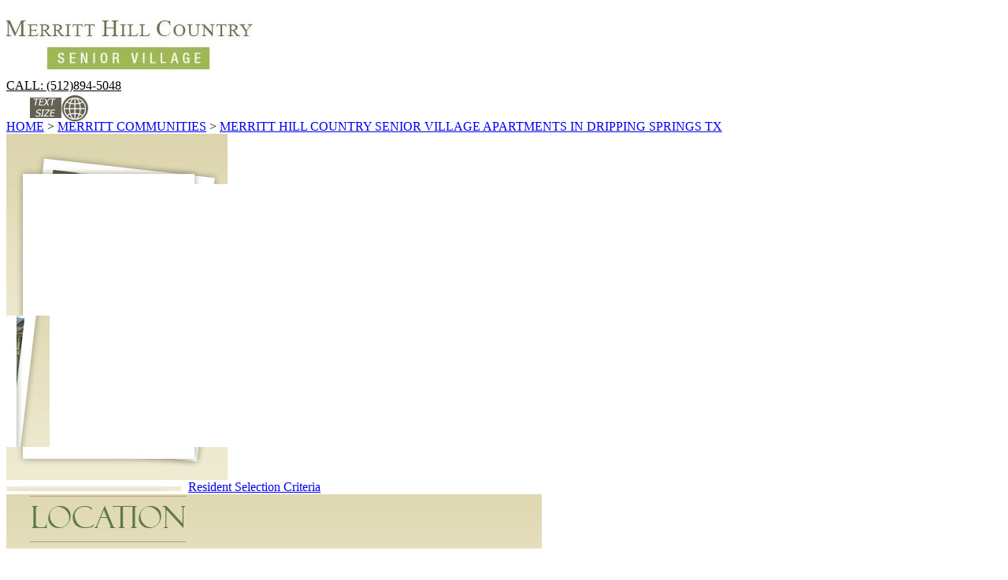

--- FILE ---
content_type: text/html
request_url: https://www.merrittcommunities.com/merritthillcountry/location.asp
body_size: 7867
content:

<!DOCTYPE html PUBLIC "-//W3C//DTD XHTML 1.0 Transitional//EN" "http://www.w3.org/TR/xhtml1/DTD/xhtml1-transitional.dtd">
<html xmlns="http://www.w3.org/1999/xhtml" lang="en-US">
    <head>
		
        <title>Dripping Springs TX Senior Living | Merritt Hill | Location</title>
        <meta name="description" content="Merritt Hill Country offers a superb location in the West Austin area of Dripping Springs, TX and is near the best dining and recreational venues." />
        <meta name="keywords" content="Dripping Springs, TX, apartments" />
        <meta name="robots" content="index,noodp,follow" />
        <!-- GLOBAL SEO -->

        <link rel="stylesheet" type="text/css" href="/includes/prop-font2.css" disabled="true" title="2" />
        <link rel="stylesheet" type="text/css" href="/includes/prop-font3.css" disabled="true" title="3" />
        <link rel="stylesheet" type="text/css" href="/includes/prop.css" />
   		<script language="javascript" type="text/javascript" src="/common/validate.js"></script>
        <script language="javascript" type="text/javascript" src="/includes/general.js"></script>
        <script language="javascript" type="text/javascript" src="/common/setvalue.js"></script>
        <script language="javascript" type="text/javascript" src="/includes/font.js"></script>
       
        
        <script>
  (function(i,s,o,g,r,a,m){i['GoogleAnalyticsObject']=r;i[r]=i[r]||function(){
  (i[r].q=i[r].q||[]).push(arguments)},i[r].l=1*new Date();a=s.createElement(o),
  m=s.getElementsByTagName(o)[0];a.async=1;a.src=g;m.parentNode.insertBefore(a,m)
  })(window,document,'script','//www.google-analytics.com/analytics.js','ga');

  ga('create', 'UA-41442502-1', 'auto');
  ga('send', 'pageview');
  setTimeout(function(){ga('send','event','20 seconds','read');},2e4);
  </script>

      <!-- Google Tag Manager -->
<script>(function(w,d,s,l,i){w[l]=w[l]||[];w[l].push({'gtm.start':
new Date().getTime(),event:'gtm.js'});var f=d.getElementsByTagName(s)[0],
j=d.createElement(s),dl=l!='dataLayer'?'&l='+l:'';j.async=true;j.src=
'https://www.googletagmanager.com/gtm.js?id='+i+dl;f.parentNode.insertBefore(j,f);
})(window,document,'script','dataLayer','GTM-M3PPCQK');</script>
<!-- End Google Tag Manager -->



    </head>
    
    <body onLoad="setDefaultFontSize();">
    
		<!-- Google Tag Manager (noscript) -->
        <noscript><iframe src="https://www.googletagmanager.com/ns.html?id=GTM-M3PPCQK"
        height="0" width="0" style="display:none;visibility:hidden"></iframe></noscript>
        <!-- End Google Tag Manager (noscript) -->
<style>
#trans_link {position:relative; top:3px; right:0px;}
</style>


<div class="header">
    <div class="page">
        <div class="logo">
        	<div style="padding: 10px 0px 10px 0;">
            	<div class="prop-logo">
                	
                    	<a href="/merritthillcountry/"><img src="https://spxcentralwebfarm1.spherexx.com/common/dynamic.asp?p=/merritt/uploads/prl/40-PRL-MerrittHillCountry.jpg&w=1&mw=390&h=1&mh=72" height="72" alt="Merritt Hill Country Senior Village Apartments in Dripping Springs TX" border="0" /></a>
                    
                </div>
			</div>
		</div>
        <div class="right">
        	
	            <div class="nav-home"><a href="/merritthillcountry/"></a></div>
            
            <div class="nav-floor-plans"><a href="floor-plans.asp" title="Floor Plans for Affordable Senior Dripping Springs TX Apartments"></a></div>
            <div class="nav-photos"><a href="photos.asp" title="Photos of Senior Apartments in  TX"></a></div>
            <div class="nav-location"><a href="location.asp" title="Directions and Location to Affordable Senior Apartments in Dripping Springs TX"></a></div>
            
            <div class="nav-residents"><a href="online-work-order.asp" title="Senior Dripping Springs TX Apartment Resident Portal"></a></div>
            
            <div class="nav-contact"><a href="contact.asp" title="Contact Our Friendly Leasing Staff for Our Senior Housing in Dripping Springs TX"></a></div>
        </div>
        <div class="clr"></div>
    </div>        
</div>
<div class="bar">
    <div class="page">
        <div class="phone"><a href="tel:(512)894-5048" style="font-size: inherit;font-style: inherit;color: inherit;">CALL: (512)894-5048</a></div>
        
            <div style="float: left; padding: 6px 0 0 30px;">
                <img src="/images/prop/text-size.gif" width="40" height="26" alt="Text Size" class="left" />
                <a href="javascript:void(0);" onclick="setFontSize('1'); return false;" id="sizea"></a>
                <a href="javascript:void(0);" onclick="setFontSize('2'); return false;" id="sizeb"></a>
                <a href="javascript:void(0);" onclick="setFontSize('3'); return false;" id="sizec"></a>
                <div class="clr"></div>
            </div>
        
        <a id="trans_link" href="javascript:void(0);" onClick="popTrans(this.id); return false;" title="Translate"><img src="/images/social-trans.png" /></a>
        <div class="crumb">
            <a href="/">HOME</a>&nbsp;>&nbsp;<a href="/pages/our-communities.asp">MERRITT COMMUNITIES</a>&nbsp;>&nbsp;<a href="/merritthillcountry/">MERRITT HILL COUNTRY SENIOR VILLAGE APARTMENTS IN DRIPPING SPRINGS TX</a>
        </div>
        <div class="clr"></div>
    </div>
</div>
        <div class="bp-body">
        	<div class="page">
            	<div class="left-col">
<img src="/images/prop/bp-top.jpg" width="281" height="64" alt="" /><br />
<img src="/images/prop/bp-left.jpg" width="34" height="167" alt="" class="left" />
<div class="bp-photo">
	
        <img src="https://spxcentralwebfarm1.spherexx.com/merritt/uploads/bpp/40-BPP-Living-Area.jpg" width="192" height="167" alt="" />
    
</div>
<img src="/images/prop/bp-right.jpg" width="55" height="167" alt="" class="left" />
<div class="clr"></div>
<img src="/images/prop/bp-bottom.jpg" width="281" height="42" alt="" /><br />
<div class="menu">
    <img src="/images/prop/menu-top.jpg" width="222" height="6" alt="" />

    <a target="_blank" href="https://spxcentralwebfarm1.spherexx.com/merritt/uploads/criteria/40-MHC---Resident-Selection-Criteria---10.15.2025.pdf"id="res-sel-criteria" style="margin-left:5px">Resident Selection Criteria</a><br>

    <div class="snav-amenities"><a href="amenities.asp"></a></div>
    <div class="snav-plans"><a href="floor-plans.asp"></a></div>
    <div class="snav-photos"><a href="photos.asp"></a></div>
    <div class="snav-brochure"><a href="printable-brochure.asp"></a></div>
    <div class="snav-location"><a href="location.asp"></a></div>
    <div class="snav-tour"><a href="virtual-tour.asp"></a></div>
    <div class="snav-questions"><a href="questions.asp"></a></div>
    
    <div class="snav-calendar"><a href="our-calendar.asp"></a></div>
    <!--<div class="snav-apply"><a href="apply-now.asp"></a></div>-->
    <div class="snav-visit"><a href="schedule-a-visit.asp"></a></div>
    <div class="snav-offer"><a href="special-offer.asp"></a></div>
     
</div></div>
                <div class="right-col">
                	<div class="title">
                        
                    	    <img src="/images/prop/t-location.gif" width="680" height="69" alt="Location" />
                        
                    </div>
                    <div class="content"><div style="min-height: 300px; height: auto !important; height: 300px;">
  <script type="text/javascript" language="javascript" src="../includes/leaflet/leaflet.js" defer></script>
  <script type="text/javascript" language="javascript" src="../includes/leaflet/leaflet.fullscreen.min.js" defer></script>
  <script type="text/javascript" language="javascript" src="../includes/leaflet/mapbox-gl.js" defer></script>
  <script type="text/javascript" language="javascript" src="../includes/leaflet/leaflet-mapbox-gl.js" defer></script>
  <link rel="stylesheet" href="../includes/leaflet/leaflet.css" />
  <link rel="stylesheet" href="../includes/leaflet/leaflet.fullscreen.css" />
  <script type="text/javascript" language="javascript"> 	
    function getPropertyCoordinates() {
      let address, lat, lng, map;
      switch (40) {
        case 28: // bluffs landing
          lat = 30.54516;
          lng = -97.65322;
          break;
        case 29: // leander station
          lat = 30.581705;
          lng = -97.86366;
          break;
        case 30: // creekside villas
          lat = 30.08732;
          lng = -97.84799;
          break;
        case 31: // san gabriel
          lat = 30.62593;
          lng = -97.68324;
          break;
        case 32: // stratton oaks
          lat = 29.56270;
          lng = -97.97607;
          break;
        case 33: // merritt lakeside
          lat = 29.56521;
          lng = -98.25473;
          break;
        case 35: // merritt grand & merritt at highland park INACTIVE
          break;
        case 37: // merritt legacy
          lat = 30.55943;
          lng = -97.86506;
          break;
        // case 38: // merritt skye INACTIVE
        //   break;
        // case 39: // merrit leisure INACTIVE
        //   lat = 31.97757; 
        //   lng = -102.14610;
          break;
        case 40: // merritt hill
          lat = 30.20662;
          lng = -98.09015;
          break;
        case 41: // merritt heritage
          lat = 30.68808;
          lng = -97.72449;
          break;
        case 42: // merritt monument
          lat = 31.97935;
          lng = -102.14559;
          break;
        case 43: // merritt sunset
          lat = 31.98179;
          lng = -102.14791;
          break;
        // case 44: //merrit gardens INACTIVE but coming soon
          // break; 
        default:
          address = "28725+Ranch+Road+12,+Dripping+Springs,+TX+78620";
          // check if contains +TX or +FL, replace with +Texas and +Florida
          // maptiler geocoder doesn't work well with state abbreviations
          console.log(address.includes("+TX"));
          if (address.includes("+TX")) {
            address = address.replace("+TX", "+Texas");
          } else if (address.includes("+FL")) {
            address = address.replace("+FL", "+Florida");
          } 
          console.log(address);
          break;
      }

      // geocode if default case met
      if (address != undefined && address != '') {
        geocodeMaptiler(address, function(data, success) {
          // console.log(data);
          // create map if geocode successful
          if (success) {
            map = createMap("map_canvas", data[1], data[0]);
          } else {
            alert("Geocode was not successful for the following reason: " + data);
          }
        });
      } else if (lat && lng) {
        // create map
        map = createMap("map_canvas", lat, lng);
      }
    }

    function createMap(id, lat, lng) {
      // mapbox vector layer 
      var gl = L.mapboxGL({
        attribution: '<a href="https://www.maptiler.com/copyright/" target="_blank"> &copy; MapTiler</a> <a href="https://www.openstreetmap.org/copyright" target="_blank">&copy; OpenStreetMap contributors</a>',
        style: 'https://api.maptiler.com/maps/streets/style.json?key=3EagJBFUjuJCL7s2bjle'
      });

      // satellite layer
      var satellitelayer = L.tileLayer('https://api.maptiler.com/tiles/satellite/{z}/{x}/{y}.jpg?key=3EagJBFUjuJCL7s2bjle',{
        attribution: "\u003ca href=\"https://www.maptiler.com/copyright/\" target=\"_blank\"\u003e\u0026copy; MapTiler\u003c/a\u003e \u003ca href=\"https://www.openstreetmap.org/copyright\" target=\"_blank\"\u003e\u0026copy; OpenStreetMap contributors\u003c/a\u003e",
        crossOrigin: true
      });

      var map = L.map(id, {
        maxZoom: 20,
        scrollWheelZoom: false,
        touchZoom: true, 
        dragging: !L.Browser.mobile, 
        tap: !L.Browser.mobile,
        layers: [gl],
      }).setView([lat, lng], 14);

      // layers object
      var baseMaps = { "map": gl, "satellite": satellitelayer };

      // leaflet layer control
      L.control.layers(baseMaps, null, { position: 'topleft' }).addTo(map);
      map.zoomControl.setPosition('bottomleft');

      map.addControl(new L.Control.Fullscreen({
        position: 'topright'
      }));

      // create property marker
      L.marker([lat, lng]).addTo(map);

      return map;
    }

    // maptiler geocoder doesn't do street numbers for now
    // so not really being used (used if default case is met in getPropertyCoordinates())
    function geocodeMaptiler(address, callback) {
      const xhr = new XMLHttpRequest();
      // bbox bounds parameter includes texas and florida
      // api doc: https://docs.maptiler.com/cloud/api/?_gl=1*3dhp56*_ga*MjU3MDI5OTExLjE2MTM2ODE3Nzc.*_ga_K4SXYBF4HT*MTYxNDcxNzgyMC4xMy4xLjE2MTQ3MTc5MTQuMA..&_ga=2.186191264.846892315.1614623001-257029911.1613681777#tag/Geocoding/paths/~1geocoding~1{query}.json/get
      xhr.open("GET", "https://api.maptiler.com/geocoding/"+address+".json?key=3EagJBFUjuJCL7s2bjle&language=en&bbox=-106.96,24.74,-79.64,36.63");
      xhr.responseType = 'json';
      xhr.onreadystatechange = function() {
        if (xhr.readyState === XMLHttpRequest.DONE) {
          var status = xhr.status;
          if (status === 0 || (status >= 200 && status < 400)) {
            // check if first feature has a center key
            console.log(xhr.response);
            if (xhr.response.features[0] && xhr.response.features[0].center) callback(xhr.response.features[0].center, true);
          } else {
            callback(xhr.response, false);
          }
        }
      };
      xhr.send();
    }
  </script>
  

<div class="left"><h2>Address:</h2></div>
<div class="left" style="padding-left: 10px;">
  28725 Ranch Road 12, Dripping Springs, TX 78620
</div>
<div class="clr"></div><br />


  <h2>Driving Directions:</h2>
  <p>From Austin:<br />Take US-290 W. Then continue onto E Hwy 290 and follow it to Ranch Rd 12 N/Loop 64 in Dripping Springs. Turn right onto Ranch Rd 12N/Loop 64. Continue to follow Ranch Road 12. Your destination will be on the left.</p>
  
    <div id="map_canvas" style="width: 640px; height: 400px; border: 4px solid #656251;"></div>
  
<br />
<h2>Get Directions From:</h2>
<br />
<form action="http://www.mapquest.com/directions/main.adp" method="get" target="_blank">
  <input type="hidden" name="go" value="1" />
  <input type="hidden" name="2a" value="28725 Ranch Road 12" />
  <input type="hidden" name="2c" value="Dripping Springs" />
  <input type="hidden" name="2s" value="TX" />
  <input type="hidden" name="2z" value="78620" />
  <input type="hidden" name="2y" value="US" />
  <input type="hidden" name="1y" value="US" />
  <table>
    <tr>
      <td colspan="3"><label for="1a">Address or Intersection: </label></td>
    </tr>
    <tr>
      <td colspan="3"><input type="text" name="1a" id="1a" size="55" maxlength="30" style="width: 240" /></td>
    </tr>
    <tr>
      <td><label for="1c">City: </label></td>
      <td style="padding-left:8px;"><label for="1s">State</td>
      <td style="padding-left:8px;"><label for="1z">Zip Code</td>
    </tr>
    <tr>
      <td><input type="text" name="1c" id="1c" size="22" maxlength="30" /></td>
      <td style="padding-left:8px;"><input type="text" name="1s" id="1s" size="4" maxlength="2" /></td>
      <td style="padding-left:8px;"><input type="text" name="1z" id="1z" size="8" maxlength="10" /></td>
    </tr>
    <tr>
      <td colspan="3" style="text-align: center; padding-top: 10px;">
        <input type="submit" name="dir" value="Get Directions To Merritt Hill Country Senior Village Apartments" border="0" />
      </td>
    </tr>
  </table>
  <input type="hidden" name="CID" value="lfddwid" />
</form>

  <script type="text/javascript" language="javascript">
  
    window.addEventListener('load', function() { getPropertyCoordinates(); });
  
  </script>
</div></div>
                    <div class="clr"></div>
                </div>
                <div class="clr"></div>
                <div class="botbar">
					<a href="#"><img src="/images/prop/merritt-communities.jpg" width="164" height="131" alt="Merritt Communities" /></a>
                </div>
            </div>
        </div>
		<div itemscope itemtype="http://schema.org/ApartmentComplex">
	<meta itemprop="image" content="http://www.merrittcommunities.com/images/schema.jpg">
	<meta itemprop="name" content="Merritt Communities">
	<meta itemprop="telephone" content="(512)894-5048">
	<div itemprop="address" itemscope itemtype="http://schema.org/PostalAddress">
		<meta itemprop="streetAddress" content="28725 Ranch Road 12" />
		<meta itemprop="addressLocality" content="Dripping Springs" />
		<meta itemprop="addressRegion" content="TX" />
		<meta itemprop="postalCode" content="78620" />
	</div>
</div>
<div style="width: 100%;max-width: 920px; margin-top: 15px; background-color: #000000;" class="block-cent" itemscope itemtype="http://schema.org/LocalBusiness">
	<meta itemprop="priceRange" content="$$$">
	<meta itemprop="image" content="http://www.merrittcommunities.com/images/schema.jpg">
	<meta itemprop="name" content="Merritt Communities">
	<div style="padding: 10px;">
        <table width="100%" class="footer">
            <tr>
                <td rowspan="2" style="vertical-align: middle;"><img src="/images/prop/eho.gif" width="38" height="36" alt="Equal Housing Opportunity" /></td>
                <td class="footer-links">
                    <a href="amenities.asp">Amenities</a> | 
                    <a href="floor-plans.asp">Floor Plans</a> | 
                    <a href="photos.asp">Photos</a> | 
                    <a href="printable-brochure.asp">Printable Brochure</a> | 
                    <a href="location.asp">Location</a> | 
                    <a href="virtual-tour.asp">Virtual Tour</a> | 
                    <a href="questions.asp">Questions?</a> |
                    
                    <a href="our-calendar.asp">Our Calendar</a> |
                    <!--<a href="apply-now.asp">Apply Now</a><br />-->
                    <a href="schedule-a-visit.asp">Schedule A Visit</a> |
                    <a href="special-offer.asp">Special Offer</a> |
                    <a href="resident-portal.asp">Resident Portal</a> |
                    <a href="resident-survey.asp">Resident Survey</a> |
                    <!--<a href="resident-referral.asp">Resident Referral</a> |-->
                    <a href="area-resources.asp">Area Resources</a> |
                    
                    <a href="contact.asp">Contact</a>
                </td>
                <td rowspan="2" style="vertical-align: middle;"><img src="/images/prop/handicap-logo.gif" width="34" height="36" alt="Handicap Accessible" align="right" /></td>
            </tr>
            <tr>
                <td class="text-center">
                    <a href="location.asp" itemprop="address" itemscope itemtype="http://schema.org/PostalAddress">
						<span itemprop="streetAddress">28725 Ranch Road 12</span>,&nbsp;<span itemprop="addressLocality">Dripping Springs</span>,&nbsp;<span itemprop="addressRegion">TX</span>&nbsp;<span itemprop="postalCode">78620</span>
                    </a> | Phone: <span itemprop="telephone">(512)894-5048</span> | Fax: 512-410-4137<br />
                    <a href="http://www.merrittcommunities.com" target="_blank">www.merrittcommunities.com</a> | 
                    Developed by <a href="http://www.spherexx.com" target="_blank">Spherexx.com</a> &reg; | 
                    <a target="privacywindow" onclick="javascript:window.open('','privacywindow','width=400,height=580,scrollbars=yes,resizable=no');" href="/pages/popup_privacy-policy.asp">Privacy Policy</a> | 
                    <a target="disclaimerwindow" onclick="javascript:window.open('','disclaimerwindow','width=400,height=405,scrollbars=no,resizable=no');" href="/pages/popup_disclaimer.asp">Disclaimer</a> | 
                    <a href="site-map.asp">Site Map</a> | 
                    <a href="/common/do-not-sell-my-info.asp" target="donotsellwindow" onclick="window.open('', 'donotsellwindow', 'width=400,height=700,scrollbars=yes,resizable=no');" style="white-space:nowrap;">Do Not Sell My Personal Information</a> | 
                    <a href="http://www.spherexx.com/copyright" target="_blank">Copyright &copy; 2010-2025</a>
                </td>
            </tr>
        </table>
    </div>
</div><img src="/images/prop/nav-home-ovr.gif" class="preload">
<img src="/images/prop/nav-floor-plans-ovr.gif" class="preload">
<img src="/images/prop/nav-photos-ovr.gif" class="preload">
<img src="/images/prop/nav-location-ovr.gif" class="preload">
<img src="/images/prop/nav-residents-ovr.gif" class="preload">
<img src="/images/prop/nav-contact-ovr.gif" class="preload">
<img src="/images/prop/snav-amenities-ovr.gif" class="preload">
<img src="/images/prop/snav-plans-ovr.gif" class="preload">
<img src="/images/prop/snav-photos-ovr.gif" class="preload">
<img src="/images/prop/snav-brochure-ovr.gif" class="preload">
<img src="/images/prop/snav-location-ovr.gif" class="preload">
<img src="/images/prop/snav-tour-ovr.gif" class="preload">
<img src="/images/prop/snav-questions-ovr.gif" class="preload">
<img src="/images/prop/snav-calendar-ovr.gif" class="preload">
<img src="/images/prop/snav-apply-ovr.gif" class="preload">
<img src="/images/prop/snav-visit-ovr.gif" class="preload">
<img src="/images/prop/snav-offer-ovr.gif" class="preload">
	</body>
         <script src="//ajax.googleapis.com/ajax/libs/jquery/1.7.0/jquery.min.js"></script>
		<script type="text/javascript" language="javascript" src="/common/jquery/jquery-compressed.js"></script>
        <script type="text/javascript" language="javascript" src="/common/translate/jquery.translate.js"></script>
        <script type="text/javascript" language="javascript" src="/common/translate/translate.js"></script>
       <script type="text/javascript">
	   $(function() 
		{
			initTrans("");
		});
		</script>
</html>
